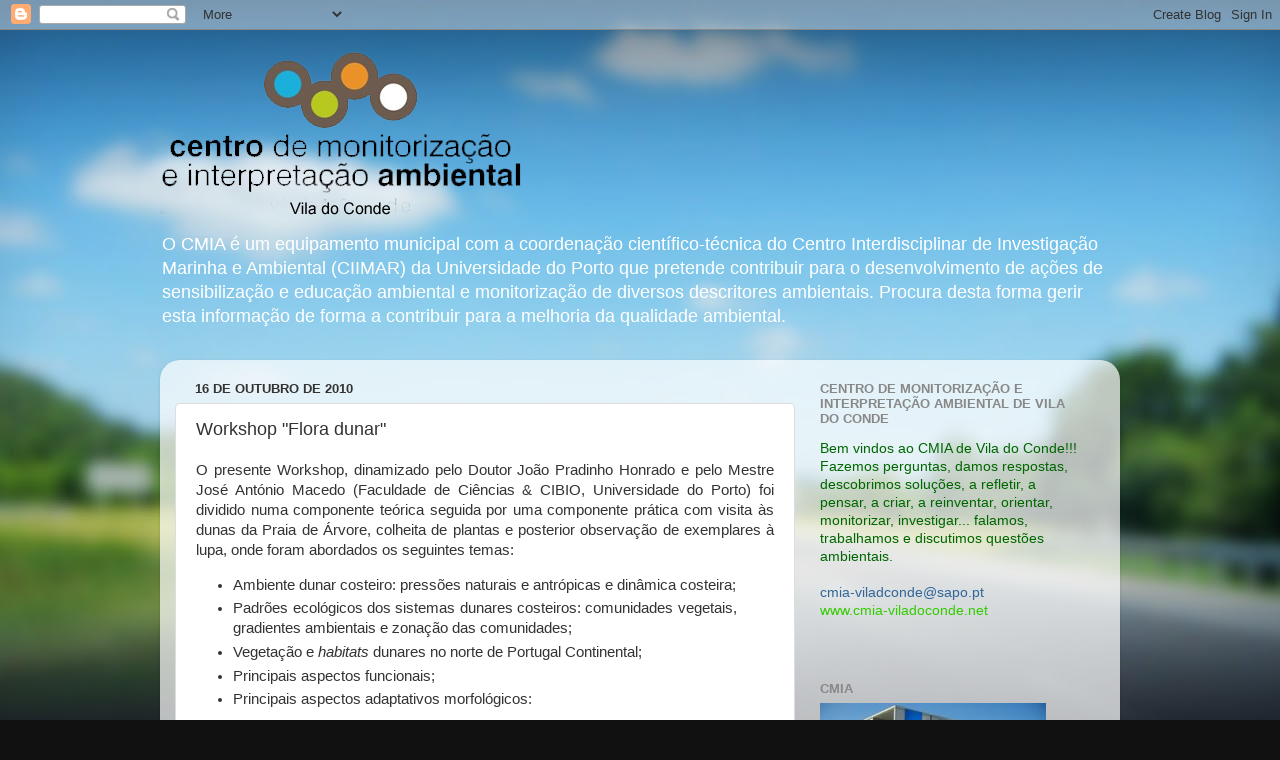

--- FILE ---
content_type: text/html; charset=UTF-8
request_url: https://cmia-viladconde.blogspot.com/2010/10/workshop-flora-dunar.html
body_size: 14381
content:
<!DOCTYPE html>
<html class='v2' dir='ltr' lang='pt-PT'>
<head>
<link href='https://www.blogger.com/static/v1/widgets/335934321-css_bundle_v2.css' rel='stylesheet' type='text/css'/>
<meta content='width=1100' name='viewport'/>
<meta content='text/html; charset=UTF-8' http-equiv='Content-Type'/>
<meta content='blogger' name='generator'/>
<link href='https://cmia-viladconde.blogspot.com/favicon.ico' rel='icon' type='image/x-icon'/>
<link href='http://cmia-viladconde.blogspot.com/2010/10/workshop-flora-dunar.html' rel='canonical'/>
<link rel="alternate" type="application/atom+xml" title="CMIA - Centro de Monitorização e Interpretação Ambiental de Vila do Conde - Atom" href="https://cmia-viladconde.blogspot.com/feeds/posts/default" />
<link rel="alternate" type="application/rss+xml" title="CMIA - Centro de Monitorização e Interpretação Ambiental de Vila do Conde - RSS" href="https://cmia-viladconde.blogspot.com/feeds/posts/default?alt=rss" />
<link rel="service.post" type="application/atom+xml" title="CMIA - Centro de Monitorização e Interpretação Ambiental de Vila do Conde - Atom" href="https://www.blogger.com/feeds/5042953191509412597/posts/default" />

<link rel="alternate" type="application/atom+xml" title="CMIA - Centro de Monitorização e Interpretação Ambiental de Vila do Conde - Atom" href="https://cmia-viladconde.blogspot.com/feeds/7498155327887057765/comments/default" />
<!--Can't find substitution for tag [blog.ieCssRetrofitLinks]-->
<link href='https://blogger.googleusercontent.com/img/b/R29vZ2xl/AVvXsEhsRus0XzFCk0Fi5FG_BoOnOLFJxKzth7hWzGcfsluK34hggrgfZrRvw2gFmnVK7zUzIjytLDcuDQ_t5-qJuIYgWH79n66f6J0Pc_z92hJGO2Hl1SLHqz-O103RLP6iUKmM7FUWA17v8GV0/s200/CIMG8286.JPG' rel='image_src'/>
<meta content='http://cmia-viladconde.blogspot.com/2010/10/workshop-flora-dunar.html' property='og:url'/>
<meta content='Workshop &quot;Flora dunar&quot;' property='og:title'/>
<meta content='O presente Workshop, dinamizado pelo Doutor João Pradinho Honrado e pelo Mestre José António Macedo (Faculdade de Ciências &amp; CIBIO, Universi...' property='og:description'/>
<meta content='https://blogger.googleusercontent.com/img/b/R29vZ2xl/AVvXsEhsRus0XzFCk0Fi5FG_BoOnOLFJxKzth7hWzGcfsluK34hggrgfZrRvw2gFmnVK7zUzIjytLDcuDQ_t5-qJuIYgWH79n66f6J0Pc_z92hJGO2Hl1SLHqz-O103RLP6iUKmM7FUWA17v8GV0/w1200-h630-p-k-no-nu/CIMG8286.JPG' property='og:image'/>
<title>CMIA - Centro de Monitorização e Interpretação Ambiental de Vila do Conde: Workshop "Flora dunar"</title>
<style id='page-skin-1' type='text/css'><!--
/*-----------------------------------------------
Blogger Template Style
Name:     Picture Window
Designer: Blogger
URL:      www.blogger.com
----------------------------------------------- */
/* Content
----------------------------------------------- */
body {
font: normal normal 15px Arial, Tahoma, Helvetica, FreeSans, sans-serif;
color: #333333;
background: #111111 url(//themes.googleusercontent.com/image?id=1OACCYOE0-eoTRTfsBuX1NMN9nz599ufI1Jh0CggPFA_sK80AGkIr8pLtYRpNUKPmwtEa) repeat-x fixed top center;
}
html body .region-inner {
min-width: 0;
max-width: 100%;
width: auto;
}
.content-outer {
font-size: 90%;
}
a:link {
text-decoration:none;
color: #336699;
}
a:visited {
text-decoration:none;
color: #6699cc;
}
a:hover {
text-decoration:underline;
color: #33aaff;
}
.content-outer {
background: transparent none repeat scroll top left;
-moz-border-radius: 0;
-webkit-border-radius: 0;
-goog-ms-border-radius: 0;
border-radius: 0;
-moz-box-shadow: 0 0 0 rgba(0, 0, 0, .15);
-webkit-box-shadow: 0 0 0 rgba(0, 0, 0, .15);
-goog-ms-box-shadow: 0 0 0 rgba(0, 0, 0, .15);
box-shadow: 0 0 0 rgba(0, 0, 0, .15);
margin: 20px auto;
}
.content-inner {
padding: 0;
}
/* Header
----------------------------------------------- */
.header-outer {
background: transparent none repeat-x scroll top left;
_background-image: none;
color: #ffffff;
-moz-border-radius: 0;
-webkit-border-radius: 0;
-goog-ms-border-radius: 0;
border-radius: 0;
}
.Header img, .Header #header-inner {
-moz-border-radius: 0;
-webkit-border-radius: 0;
-goog-ms-border-radius: 0;
border-radius: 0;
}
.header-inner .Header .titlewrapper,
.header-inner .Header .descriptionwrapper {
padding-left: 0;
padding-right: 0;
}
.Header h1 {
font: normal normal 36px Arial, Tahoma, Helvetica, FreeSans, sans-serif;
text-shadow: 1px 1px 3px rgba(0, 0, 0, 0.3);
}
.Header h1 a {
color: #ffffff;
}
.Header .description {
font-size: 130%;
}
/* Tabs
----------------------------------------------- */
.tabs-inner {
margin: .5em 20px 0;
padding: 0;
}
.tabs-inner .section {
margin: 0;
}
.tabs-inner .widget ul {
padding: 0;
background: transparent none repeat scroll bottom;
-moz-border-radius: 0;
-webkit-border-radius: 0;
-goog-ms-border-radius: 0;
border-radius: 0;
}
.tabs-inner .widget li {
border: none;
}
.tabs-inner .widget li a {
display: inline-block;
padding: .5em 1em;
margin-right: .25em;
color: #ffffff;
font: normal normal 15px Arial, Tahoma, Helvetica, FreeSans, sans-serif;
-moz-border-radius: 10px 10px 0 0;
-webkit-border-top-left-radius: 10px;
-webkit-border-top-right-radius: 10px;
-goog-ms-border-radius: 10px 10px 0 0;
border-radius: 10px 10px 0 0;
background: transparent url(https://resources.blogblog.com/blogblog/data/1kt/transparent/black50.png) repeat scroll top left;
border-right: 1px solid transparent;
}
.tabs-inner .widget li:first-child a {
padding-left: 1.25em;
-moz-border-radius-topleft: 10px;
-moz-border-radius-bottomleft: 0;
-webkit-border-top-left-radius: 10px;
-webkit-border-bottom-left-radius: 0;
-goog-ms-border-top-left-radius: 10px;
-goog-ms-border-bottom-left-radius: 0;
border-top-left-radius: 10px;
border-bottom-left-radius: 0;
}
.tabs-inner .widget li.selected a,
.tabs-inner .widget li a:hover {
position: relative;
z-index: 1;
background: transparent url(https://resources.blogblog.com/blogblog/data/1kt/transparent/white80.png) repeat scroll bottom;
color: #336699;
-moz-box-shadow: 0 0 3px rgba(0, 0, 0, .15);
-webkit-box-shadow: 0 0 3px rgba(0, 0, 0, .15);
-goog-ms-box-shadow: 0 0 3px rgba(0, 0, 0, .15);
box-shadow: 0 0 3px rgba(0, 0, 0, .15);
}
/* Headings
----------------------------------------------- */
h2 {
font: bold normal 13px Arial, Tahoma, Helvetica, FreeSans, sans-serif;
text-transform: uppercase;
color: #888888;
margin: .5em 0;
}
/* Main
----------------------------------------------- */
.main-outer {
background: transparent url(https://resources.blogblog.com/blogblog/data/1kt/transparent/white80.png) repeat scroll top left;
-moz-border-radius: 20px 20px 0 0;
-webkit-border-top-left-radius: 20px;
-webkit-border-top-right-radius: 20px;
-webkit-border-bottom-left-radius: 0;
-webkit-border-bottom-right-radius: 0;
-goog-ms-border-radius: 20px 20px 0 0;
border-radius: 20px 20px 0 0;
-moz-box-shadow: 0 1px 3px rgba(0, 0, 0, .15);
-webkit-box-shadow: 0 1px 3px rgba(0, 0, 0, .15);
-goog-ms-box-shadow: 0 1px 3px rgba(0, 0, 0, .15);
box-shadow: 0 1px 3px rgba(0, 0, 0, .15);
}
.main-inner {
padding: 15px 20px 20px;
}
.main-inner .column-center-inner {
padding: 0 0;
}
.main-inner .column-left-inner {
padding-left: 0;
}
.main-inner .column-right-inner {
padding-right: 0;
}
/* Posts
----------------------------------------------- */
h3.post-title {
margin: 0;
font: normal normal 18px Arial, Tahoma, Helvetica, FreeSans, sans-serif;
}
.comments h4 {
margin: 1em 0 0;
font: normal normal 18px Arial, Tahoma, Helvetica, FreeSans, sans-serif;
}
.date-header span {
color: #333333;
}
.post-outer {
background-color: #ffffff;
border: solid 1px #dddddd;
-moz-border-radius: 5px;
-webkit-border-radius: 5px;
border-radius: 5px;
-goog-ms-border-radius: 5px;
padding: 15px 20px;
margin: 0 -20px 20px;
}
.post-body {
line-height: 1.4;
font-size: 110%;
position: relative;
}
.post-header {
margin: 0 0 1.5em;
color: #999999;
line-height: 1.6;
}
.post-footer {
margin: .5em 0 0;
color: #999999;
line-height: 1.6;
}
#blog-pager {
font-size: 140%
}
#comments .comment-author {
padding-top: 1.5em;
border-top: dashed 1px #ccc;
border-top: dashed 1px rgba(128, 128, 128, .5);
background-position: 0 1.5em;
}
#comments .comment-author:first-child {
padding-top: 0;
border-top: none;
}
.avatar-image-container {
margin: .2em 0 0;
}
/* Comments
----------------------------------------------- */
.comments .comments-content .icon.blog-author {
background-repeat: no-repeat;
background-image: url([data-uri]);
}
.comments .comments-content .loadmore a {
border-top: 1px solid #33aaff;
border-bottom: 1px solid #33aaff;
}
.comments .continue {
border-top: 2px solid #33aaff;
}
/* Widgets
----------------------------------------------- */
.widget ul, .widget #ArchiveList ul.flat {
padding: 0;
list-style: none;
}
.widget ul li, .widget #ArchiveList ul.flat li {
border-top: dashed 1px #ccc;
border-top: dashed 1px rgba(128, 128, 128, .5);
}
.widget ul li:first-child, .widget #ArchiveList ul.flat li:first-child {
border-top: none;
}
.widget .post-body ul {
list-style: disc;
}
.widget .post-body ul li {
border: none;
}
/* Footer
----------------------------------------------- */
.footer-outer {
color:#cccccc;
background: transparent url(https://resources.blogblog.com/blogblog/data/1kt/transparent/black50.png) repeat scroll top left;
-moz-border-radius: 0 0 20px 20px;
-webkit-border-top-left-radius: 0;
-webkit-border-top-right-radius: 0;
-webkit-border-bottom-left-radius: 20px;
-webkit-border-bottom-right-radius: 20px;
-goog-ms-border-radius: 0 0 20px 20px;
border-radius: 0 0 20px 20px;
-moz-box-shadow: 0 1px 3px rgba(0, 0, 0, .15);
-webkit-box-shadow: 0 1px 3px rgba(0, 0, 0, .15);
-goog-ms-box-shadow: 0 1px 3px rgba(0, 0, 0, .15);
box-shadow: 0 1px 3px rgba(0, 0, 0, .15);
}
.footer-inner {
padding: 10px 20px 20px;
}
.footer-outer a {
color: #99ccee;
}
.footer-outer a:visited {
color: #77aaee;
}
.footer-outer a:hover {
color: #33aaff;
}
.footer-outer .widget h2 {
color: #aaaaaa;
}
/* Mobile
----------------------------------------------- */
html body.mobile {
height: auto;
}
html body.mobile {
min-height: 480px;
background-size: 100% auto;
}
.mobile .body-fauxcolumn-outer {
background: transparent none repeat scroll top left;
}
html .mobile .mobile-date-outer, html .mobile .blog-pager {
border-bottom: none;
background: transparent url(https://resources.blogblog.com/blogblog/data/1kt/transparent/white80.png) repeat scroll top left;
margin-bottom: 10px;
}
.mobile .date-outer {
background: transparent url(https://resources.blogblog.com/blogblog/data/1kt/transparent/white80.png) repeat scroll top left;
}
.mobile .header-outer, .mobile .main-outer,
.mobile .post-outer, .mobile .footer-outer {
-moz-border-radius: 0;
-webkit-border-radius: 0;
-goog-ms-border-radius: 0;
border-radius: 0;
}
.mobile .content-outer,
.mobile .main-outer,
.mobile .post-outer {
background: inherit;
border: none;
}
.mobile .content-outer {
font-size: 100%;
}
.mobile-link-button {
background-color: #336699;
}
.mobile-link-button a:link, .mobile-link-button a:visited {
color: #ffffff;
}
.mobile-index-contents {
color: #333333;
}
.mobile .tabs-inner .PageList .widget-content {
background: transparent url(https://resources.blogblog.com/blogblog/data/1kt/transparent/white80.png) repeat scroll bottom;
color: #336699;
}
.mobile .tabs-inner .PageList .widget-content .pagelist-arrow {
border-left: 1px solid transparent;
}

--></style>
<style id='template-skin-1' type='text/css'><!--
body {
min-width: 960px;
}
.content-outer, .content-fauxcolumn-outer, .region-inner {
min-width: 960px;
max-width: 960px;
_width: 960px;
}
.main-inner .columns {
padding-left: 0;
padding-right: 310px;
}
.main-inner .fauxcolumn-center-outer {
left: 0;
right: 310px;
/* IE6 does not respect left and right together */
_width: expression(this.parentNode.offsetWidth -
parseInt("0") -
parseInt("310px") + 'px');
}
.main-inner .fauxcolumn-left-outer {
width: 0;
}
.main-inner .fauxcolumn-right-outer {
width: 310px;
}
.main-inner .column-left-outer {
width: 0;
right: 100%;
margin-left: -0;
}
.main-inner .column-right-outer {
width: 310px;
margin-right: -310px;
}
#layout {
min-width: 0;
}
#layout .content-outer {
min-width: 0;
width: 800px;
}
#layout .region-inner {
min-width: 0;
width: auto;
}
body#layout div.add_widget {
padding: 8px;
}
body#layout div.add_widget a {
margin-left: 32px;
}
--></style>
<style>
    body {background-image:url(\/\/themes.googleusercontent.com\/image?id=1OACCYOE0-eoTRTfsBuX1NMN9nz599ufI1Jh0CggPFA_sK80AGkIr8pLtYRpNUKPmwtEa);}
    
@media (max-width: 200px) { body {background-image:url(\/\/themes.googleusercontent.com\/image?id=1OACCYOE0-eoTRTfsBuX1NMN9nz599ufI1Jh0CggPFA_sK80AGkIr8pLtYRpNUKPmwtEa&options=w200);}}
@media (max-width: 400px) and (min-width: 201px) { body {background-image:url(\/\/themes.googleusercontent.com\/image?id=1OACCYOE0-eoTRTfsBuX1NMN9nz599ufI1Jh0CggPFA_sK80AGkIr8pLtYRpNUKPmwtEa&options=w400);}}
@media (max-width: 800px) and (min-width: 401px) { body {background-image:url(\/\/themes.googleusercontent.com\/image?id=1OACCYOE0-eoTRTfsBuX1NMN9nz599ufI1Jh0CggPFA_sK80AGkIr8pLtYRpNUKPmwtEa&options=w800);}}
@media (max-width: 1200px) and (min-width: 801px) { body {background-image:url(\/\/themes.googleusercontent.com\/image?id=1OACCYOE0-eoTRTfsBuX1NMN9nz599ufI1Jh0CggPFA_sK80AGkIr8pLtYRpNUKPmwtEa&options=w1200);}}
/* Last tag covers anything over one higher than the previous max-size cap. */
@media (min-width: 1201px) { body {background-image:url(\/\/themes.googleusercontent.com\/image?id=1OACCYOE0-eoTRTfsBuX1NMN9nz599ufI1Jh0CggPFA_sK80AGkIr8pLtYRpNUKPmwtEa&options=w1600);}}
  </style>
<link href='https://www.blogger.com/dyn-css/authorization.css?targetBlogID=5042953191509412597&amp;zx=e32ae4e2-c348-403f-886a-576c8fac2bb9' media='none' onload='if(media!=&#39;all&#39;)media=&#39;all&#39;' rel='stylesheet'/><noscript><link href='https://www.blogger.com/dyn-css/authorization.css?targetBlogID=5042953191509412597&amp;zx=e32ae4e2-c348-403f-886a-576c8fac2bb9' rel='stylesheet'/></noscript>
<meta name='google-adsense-platform-account' content='ca-host-pub-1556223355139109'/>
<meta name='google-adsense-platform-domain' content='blogspot.com'/>

</head>
<body class='loading variant-open'>
<div class='navbar section' id='navbar' name='Navbar'><div class='widget Navbar' data-version='1' id='Navbar1'><script type="text/javascript">
    function setAttributeOnload(object, attribute, val) {
      if(window.addEventListener) {
        window.addEventListener('load',
          function(){ object[attribute] = val; }, false);
      } else {
        window.attachEvent('onload', function(){ object[attribute] = val; });
      }
    }
  </script>
<div id="navbar-iframe-container"></div>
<script type="text/javascript" src="https://apis.google.com/js/platform.js"></script>
<script type="text/javascript">
      gapi.load("gapi.iframes:gapi.iframes.style.bubble", function() {
        if (gapi.iframes && gapi.iframes.getContext) {
          gapi.iframes.getContext().openChild({
              url: 'https://www.blogger.com/navbar/5042953191509412597?po\x3d7498155327887057765\x26origin\x3dhttps://cmia-viladconde.blogspot.com',
              where: document.getElementById("navbar-iframe-container"),
              id: "navbar-iframe"
          });
        }
      });
    </script><script type="text/javascript">
(function() {
var script = document.createElement('script');
script.type = 'text/javascript';
script.src = '//pagead2.googlesyndication.com/pagead/js/google_top_exp.js';
var head = document.getElementsByTagName('head')[0];
if (head) {
head.appendChild(script);
}})();
</script>
</div></div>
<div class='body-fauxcolumns'>
<div class='fauxcolumn-outer body-fauxcolumn-outer'>
<div class='cap-top'>
<div class='cap-left'></div>
<div class='cap-right'></div>
</div>
<div class='fauxborder-left'>
<div class='fauxborder-right'></div>
<div class='fauxcolumn-inner'>
</div>
</div>
<div class='cap-bottom'>
<div class='cap-left'></div>
<div class='cap-right'></div>
</div>
</div>
</div>
<div class='content'>
<div class='content-fauxcolumns'>
<div class='fauxcolumn-outer content-fauxcolumn-outer'>
<div class='cap-top'>
<div class='cap-left'></div>
<div class='cap-right'></div>
</div>
<div class='fauxborder-left'>
<div class='fauxborder-right'></div>
<div class='fauxcolumn-inner'>
</div>
</div>
<div class='cap-bottom'>
<div class='cap-left'></div>
<div class='cap-right'></div>
</div>
</div>
</div>
<div class='content-outer'>
<div class='content-cap-top cap-top'>
<div class='cap-left'></div>
<div class='cap-right'></div>
</div>
<div class='fauxborder-left content-fauxborder-left'>
<div class='fauxborder-right content-fauxborder-right'></div>
<div class='content-inner'>
<header>
<div class='header-outer'>
<div class='header-cap-top cap-top'>
<div class='cap-left'></div>
<div class='cap-right'></div>
</div>
<div class='fauxborder-left header-fauxborder-left'>
<div class='fauxborder-right header-fauxborder-right'></div>
<div class='region-inner header-inner'>
<div class='header section' id='header' name='Cabeçalho'><div class='widget Header' data-version='1' id='Header1'>
<div id='header-inner'>
<a href='https://cmia-viladconde.blogspot.com/' style='display: block'>
<img alt='CMIA - Centro de Monitorização e Interpretação Ambiental de Vila do Conde' height='173px; ' id='Header1_headerimg' src='https://blogger.googleusercontent.com/img/b/R29vZ2xl/AVvXsEhi3NxKrGfvtHHBOr7vtu4puiwicvi4N1-YOAZGTSv43r2GnlNE2QkYWd10Ml6alDPiK1NSSJ60qcyRQ-pzArNxePL6FHpOdavEarrS_CFXkAeQhqmjDlsywRXO3Or6TTlWRKPNFPVAJ-VU/s1600/logo+CMIA.png' style='display: block' width='368px; '/>
</a>
<div class='descriptionwrapper'>
<p class='description'><span>O CMIA é um equipamento municipal com a coordenação científico-técnica do Centro Interdisciplinar de Investigação Marinha e Ambiental (CIIMAR) da Universidade do Porto que pretende contribuir para o desenvolvimento de ações de sensibilização e educação ambiental  e monitorização de diversos descritores ambientais.
Procura desta forma gerir esta informação de forma a contribuir para a melhoria da qualidade ambiental.</span></p>
</div>
</div>
</div></div>
</div>
</div>
<div class='header-cap-bottom cap-bottom'>
<div class='cap-left'></div>
<div class='cap-right'></div>
</div>
</div>
</header>
<div class='tabs-outer'>
<div class='tabs-cap-top cap-top'>
<div class='cap-left'></div>
<div class='cap-right'></div>
</div>
<div class='fauxborder-left tabs-fauxborder-left'>
<div class='fauxborder-right tabs-fauxborder-right'></div>
<div class='region-inner tabs-inner'>
<div class='tabs no-items section' id='crosscol' name='Entre colunas'></div>
<div class='tabs no-items section' id='crosscol-overflow' name='Cross-Column 2'></div>
</div>
</div>
<div class='tabs-cap-bottom cap-bottom'>
<div class='cap-left'></div>
<div class='cap-right'></div>
</div>
</div>
<div class='main-outer'>
<div class='main-cap-top cap-top'>
<div class='cap-left'></div>
<div class='cap-right'></div>
</div>
<div class='fauxborder-left main-fauxborder-left'>
<div class='fauxborder-right main-fauxborder-right'></div>
<div class='region-inner main-inner'>
<div class='columns fauxcolumns'>
<div class='fauxcolumn-outer fauxcolumn-center-outer'>
<div class='cap-top'>
<div class='cap-left'></div>
<div class='cap-right'></div>
</div>
<div class='fauxborder-left'>
<div class='fauxborder-right'></div>
<div class='fauxcolumn-inner'>
</div>
</div>
<div class='cap-bottom'>
<div class='cap-left'></div>
<div class='cap-right'></div>
</div>
</div>
<div class='fauxcolumn-outer fauxcolumn-left-outer'>
<div class='cap-top'>
<div class='cap-left'></div>
<div class='cap-right'></div>
</div>
<div class='fauxborder-left'>
<div class='fauxborder-right'></div>
<div class='fauxcolumn-inner'>
</div>
</div>
<div class='cap-bottom'>
<div class='cap-left'></div>
<div class='cap-right'></div>
</div>
</div>
<div class='fauxcolumn-outer fauxcolumn-right-outer'>
<div class='cap-top'>
<div class='cap-left'></div>
<div class='cap-right'></div>
</div>
<div class='fauxborder-left'>
<div class='fauxborder-right'></div>
<div class='fauxcolumn-inner'>
</div>
</div>
<div class='cap-bottom'>
<div class='cap-left'></div>
<div class='cap-right'></div>
</div>
</div>
<!-- corrects IE6 width calculation -->
<div class='columns-inner'>
<div class='column-center-outer'>
<div class='column-center-inner'>
<div class='main section' id='main' name='Principal'><div class='widget Blog' data-version='1' id='Blog1'>
<div class='blog-posts hfeed'>

          <div class="date-outer">
        
<h2 class='date-header'><span>16 de outubro de 2010</span></h2>

          <div class="date-posts">
        
<div class='post-outer'>
<div class='post hentry uncustomized-post-template' itemprop='blogPost' itemscope='itemscope' itemtype='http://schema.org/BlogPosting'>
<meta content='https://blogger.googleusercontent.com/img/b/R29vZ2xl/AVvXsEhsRus0XzFCk0Fi5FG_BoOnOLFJxKzth7hWzGcfsluK34hggrgfZrRvw2gFmnVK7zUzIjytLDcuDQ_t5-qJuIYgWH79n66f6J0Pc_z92hJGO2Hl1SLHqz-O103RLP6iUKmM7FUWA17v8GV0/s200/CIMG8286.JPG' itemprop='image_url'/>
<meta content='5042953191509412597' itemprop='blogId'/>
<meta content='7498155327887057765' itemprop='postId'/>
<a name='7498155327887057765'></a>
<h3 class='post-title entry-title' itemprop='name'>
Workshop "Flora dunar"
</h3>
<div class='post-header'>
<div class='post-header-line-1'></div>
</div>
<div class='post-body entry-content' id='post-body-7498155327887057765' itemprop='description articleBody'>
<p align="justify">O presente Workshop, dinamizado pelo Doutor João Pradinho Honrado e pelo Mestre José António Macedo (Faculdade de Ciências &amp; CIBIO, Universidade do Porto) foi dividido numa componente teórica seguida por uma componente prática com visita às dunas da Praia de Árvore, colheita de plantas e posterior observação de exemplares à lupa, onde foram abordados os seguintes temas:</p><ul><li><div align="justify">Ambiente dunar costeiro: pressões naturais e antrópicas e dinâmica costeira;</div></li><li><div align="justify">Padrões ecológicos dos sistemas dunares costeiros: comunidades vegetais, gradientes ambientais e zonação das comunidades;</div></li><li><div align="justify">Vegetação e <em>habitats</em> dunares no norte de Portugal Continental;</div></li><li><div align="justify">Principais aspectos funcionais;</div></li><li><div align="justify">Principais aspectos adaptativos morfológicos:</div></li></ul><ol><li><div align="justify"><strong>Diminuição da transpiração:</strong> folhas de reduzidas dimensões, folhas com forte cutícula, folhas cilíndricas, folhas reduzidas ou recortadas, indumento de pêlos compridos esbranquiçados, abertura de estomas apenas durante a noite;</div></li><br /><li><div align="justify"><strong>Captação de água:</strong> raízes muito profundas, sistemas radiculares superficiais para recolha da água que chegue ao solo;</div></li><br /><li><div align="justify"><strong>Mobilidade da areia/vento:</strong> entre-nós ou rizomas horizontais ou verticais, forma prostrada, forma pulviniforme;</div></li><br /><li><div align="justify"><strong>Armazenamento de água: </strong>caules e folhas suculentos com reservas de água.<br /></div></li></ol><img alt="" border="0" id="BLOGGER_PHOTO_ID_5529320020349665778" src="https://blogger.googleusercontent.com/img/b/R29vZ2xl/AVvXsEhsRus0XzFCk0Fi5FG_BoOnOLFJxKzth7hWzGcfsluK34hggrgfZrRvw2gFmnVK7zUzIjytLDcuDQ_t5-qJuIYgWH79n66f6J0Pc_z92hJGO2Hl1SLHqz-O103RLP6iUKmM7FUWA17v8GV0/s200/CIMG8286.JPG" style="TEXT-ALIGN: center; MARGIN: 0px auto 10px; WIDTH: 200px; DISPLAY: block; HEIGHT: 150px; CURSOR: hand" /><a href="https://blogger.googleusercontent.com/img/b/R29vZ2xl/AVvXsEjG75eYrcg0REf16_-1JJMnEc-j8ULs_7-ntj2sdjVILzBoKtvsYQLqzSc5TfAQG3_aKRyUuMrvzKI3K267C3PnfUCDsLGAa-RAC2uJ_YlZWoOeno1hurAkpfym6pMWhuYG1qJAVj73X_Uq/s1600/CIMG8284.JPG"><img alt="" border="0" id="BLOGGER_PHOTO_ID_5529332223092815010" src="https://blogger.googleusercontent.com/img/b/R29vZ2xl/AVvXsEjG75eYrcg0REf16_-1JJMnEc-j8ULs_7-ntj2sdjVILzBoKtvsYQLqzSc5TfAQG3_aKRyUuMrvzKI3K267C3PnfUCDsLGAa-RAC2uJ_YlZWoOeno1hurAkpfym6pMWhuYG1qJAVj73X_Uq/s200/CIMG8284.JPG" style="TEXT-ALIGN: center; MARGIN: 0px auto 10px; WIDTH: 200px; DISPLAY: block; HEIGHT: 150px; CURSOR: hand" /></a><img alt="" border="0" id="BLOGGER_PHOTO_ID_5529321806118572690" src="https://blogger.googleusercontent.com/img/b/R29vZ2xl/AVvXsEhkske9Y7BREspdHEbq0xnNqmR0UKkgvsNHcujVXfp6KJEiTvVL2nJcb2JSTiQyecaCG2g0BHp3bixFTUxs-8U2OlpgZwXAuWvZUpjhyphenhyphen1N9lobmlQ51wG6NHn0yyo7lLfU-pCRdL-OtMyAe/s200/CIMG8323.JPG" style="TEXT-ALIGN: center; MARGIN: 0px auto 10px; WIDTH: 200px; DISPLAY: block; HEIGHT: 150px; CURSOR: hand" /><img alt="" border="0" id="BLOGGER_PHOTO_ID_5529320016013074466" src="https://blogger.googleusercontent.com/img/b/R29vZ2xl/AVvXsEiN7amJUSVrXbSoH60vVb15gnp_qf3NAp3EebPnocAVv-5PpdaUx-rYi6nso2zI-ij0DrfsZGUTv_G7tqkOkRKJFfXxcOMr9TqJlFEV22QrGV0Qz1bS7wjK2soXyZ4MC8C28t0MACWWgYXw/s200/CIMG8265.JPG" style="TEXT-ALIGN: center; MARGIN: 0px auto 10px; WIDTH: 200px; DISPLAY: block; HEIGHT: 150px; CURSOR: hand" /><a href="https://blogger.googleusercontent.com/img/b/R29vZ2xl/AVvXsEjykY6bo2-Af08tjC-1BW3IxylzdIrDtZoLfDI6hiLcXGqrMTy3T7BHtq8I-gU-lTH4qN4ovx9ilho3uv7TRvlbs01AUzDmTBgF422RBMNELxJGEZoDXwJ9mI4OhQ94AthQxhmErfJQNdvh/s1600/CIMG8342.JPG"><img alt="" border="0" id="BLOGGER_PHOTO_ID_5529324865429790834" src="https://blogger.googleusercontent.com/img/b/R29vZ2xl/AVvXsEjykY6bo2-Af08tjC-1BW3IxylzdIrDtZoLfDI6hiLcXGqrMTy3T7BHtq8I-gU-lTH4qN4ovx9ilho3uv7TRvlbs01AUzDmTBgF422RBMNELxJGEZoDXwJ9mI4OhQ94AthQxhmErfJQNdvh/s200/CIMG8342.JPG" style="TEXT-ALIGN: center; MARGIN: 0px auto 10px; WIDTH: 200px; DISPLAY: block; HEIGHT: 150px; CURSOR: hand" /></a><a href="https://blogger.googleusercontent.com/img/b/R29vZ2xl/AVvXsEgME1Tqh2a4ODX2fzif0GByKHxMdk4IrkpDERZPCayvgpC8hCdTDXZX6tmhd-YdgWH4bckRbMRLLhzl5nTMywAueFJj5pXfnCO25al5PVu8pTuwmzDKLQ5I1iwoBbDohN5PzfLZ5qtLrpFs/s1600/CIMG8337.JPG"><img alt="" border="0" id="BLOGGER_PHOTO_ID_5529324861650245522" src="https://blogger.googleusercontent.com/img/b/R29vZ2xl/AVvXsEgME1Tqh2a4ODX2fzif0GByKHxMdk4IrkpDERZPCayvgpC8hCdTDXZX6tmhd-YdgWH4bckRbMRLLhzl5nTMywAueFJj5pXfnCO25al5PVu8pTuwmzDKLQ5I1iwoBbDohN5PzfLZ5qtLrpFs/s200/CIMG8337.JPG" style="TEXT-ALIGN: center; MARGIN: 0px auto 10px; WIDTH: 200px; DISPLAY: block; HEIGHT: 150px; CURSOR: hand" /></a>
<div style='clear: both;'></div>
</div>
<div class='post-footer'>
<div class='post-footer-line post-footer-line-1'>
<span class='post-author vcard'>
Publicada por
<span class='fn' itemprop='author' itemscope='itemscope' itemtype='http://schema.org/Person'>
<meta content='https://www.blogger.com/profile/11769288384677702612' itemprop='url'/>
<a class='g-profile' href='https://www.blogger.com/profile/11769288384677702612' rel='author' title='author profile'>
<span itemprop='name'>CMIA</span>
</a>
</span>
</span>
<span class='post-timestamp'>
em
<meta content='http://cmia-viladconde.blogspot.com/2010/10/workshop-flora-dunar.html' itemprop='url'/>
<a class='timestamp-link' href='https://cmia-viladconde.blogspot.com/2010/10/workshop-flora-dunar.html' rel='bookmark' title='permanent link'><abbr class='published' itemprop='datePublished' title='2010-10-16T13:27:00+01:00'>sábado, outubro 16, 2010</abbr></a>
</span>
<span class='post-comment-link'>
</span>
<span class='post-icons'>
<span class='item-control blog-admin pid-1666892487'>
<a href='https://www.blogger.com/post-edit.g?blogID=5042953191509412597&postID=7498155327887057765&from=pencil' title='Editar mensagem'>
<img alt='' class='icon-action' height='18' src='https://resources.blogblog.com/img/icon18_edit_allbkg.gif' width='18'/>
</a>
</span>
</span>
<div class='post-share-buttons goog-inline-block'>
</div>
</div>
<div class='post-footer-line post-footer-line-2'>
<span class='post-labels'>
Etiquetas:
<a href='https://cmia-viladconde.blogspot.com/search/label/Biodiversidade' rel='tag'>Biodiversidade</a>,
<a href='https://cmia-viladconde.blogspot.com/search/label/Doutor%20Jo%C3%A3o%20Honrado' rel='tag'>Doutor João Honrado</a>,
<a href='https://cmia-viladconde.blogspot.com/search/label/Flora%20dunar' rel='tag'>Flora dunar</a>,
<a href='https://cmia-viladconde.blogspot.com/search/label/sa%C3%ADda%20de%20campo' rel='tag'>saída de campo</a>,
<a href='https://cmia-viladconde.blogspot.com/search/label/Workshop' rel='tag'>Workshop</a>
</span>
</div>
<div class='post-footer-line post-footer-line-3'>
<span class='post-location'>
</span>
</div>
</div>
</div>
<div class='comments' id='comments'>
<a name='comments'></a>
<h4>Sem comentários:</h4>
<div id='Blog1_comments-block-wrapper'>
<dl class='avatar-comment-indent' id='comments-block'>
</dl>
</div>
<p class='comment-footer'>
<a href='https://www.blogger.com/comment/fullpage/post/5042953191509412597/7498155327887057765' onclick=''>Enviar um comentário</a>
</p>
</div>
</div>

        </div></div>
      
</div>
<div class='blog-pager' id='blog-pager'>
<span id='blog-pager-newer-link'>
<a class='blog-pager-newer-link' href='https://cmia-viladconde.blogspot.com/2010/10/inscricoes-gratuitas-workshop-especies.html' id='Blog1_blog-pager-newer-link' title='Mensagem mais recente'>Mensagem mais recente</a>
</span>
<span id='blog-pager-older-link'>
<a class='blog-pager-older-link' href='https://cmia-viladconde.blogspot.com/2010/10/jornadas-energias-renovaveis-e.html' id='Blog1_blog-pager-older-link' title='Mensagem antiga'>Mensagem antiga</a>
</span>
<a class='home-link' href='https://cmia-viladconde.blogspot.com/'>Página inicial</a>
</div>
<div class='clear'></div>
<div class='post-feeds'>
<div class='feed-links'>
Subscrever:
<a class='feed-link' href='https://cmia-viladconde.blogspot.com/feeds/7498155327887057765/comments/default' target='_blank' type='application/atom+xml'>Enviar feedback (Atom)</a>
</div>
</div>
</div></div>
</div>
</div>
<div class='column-left-outer'>
<div class='column-left-inner'>
<aside>
</aside>
</div>
</div>
<div class='column-right-outer'>
<div class='column-right-inner'>
<aside>
<div class='sidebar section' id='sidebar-right-1'><div class='widget Text' data-version='1' id='Text2'>
<h2 class='title'>Centro de Monitorização e Interpretação Ambiental de Vila do Conde</h2>
<div class='widget-content'>
<p class="MsoNormal"><span style="color:#006600">Bem vindos ao CMIA de Vila do Conde!!! Fazemos perguntas, damos respostas, descobrimos soluções, a refletir, a pensar, a criar, a reinventar, orientar, monitorizar, investigar... falamos, trabalhamos e discutimos questões ambientais.</span><br/><br/><a href="mailto:cmia-viladconde@sapo.pt">cmia-viladconde@sapo.pt</a><br/><a href="http://www.cmia-viladoconde.net/"><span style="color:#33CC00">www.cmia-viladoconde.net</span></a><b><o:p></o:p></b></p><span style="color:#33cc00;"></span><br/>
</div>
<div class='clear'></div>
</div><div class='widget Image' data-version='1' id='Image1'>
<h2>CMIA</h2>
<div class='widget-content'>
<img alt='CMIA' height='170' id='Image1_img' src='//photos1.blogger.com/x/blogger2/2805/615594872010426/226/z/901277/gse_multipart75517.jpg' width='226'/>
<br/>
</div>
<div class='clear'></div>
</div><div class='widget Text' data-version='1' id='Text4'>
<h2 class='title'>Onde estou</h2>
<div class='widget-content'>
<p class="MsoNormal"><span style="color:#006600">Centro de Monitorização e Interpretação Ambiental de Vila do Conde</span><br/>Avenida Marquês Sá da Bandeira, 320<br/>4480 &#8211; 916 Vila do Conde<b><o:p></o:p></b></p>
</div>
<div class='clear'></div>
</div><div class='widget Image' data-version='1' id='Image2'>
<div class='widget-content'>
<img alt='' height='194' id='Image2_img' src='https://blogger.googleusercontent.com/img/b/R29vZ2xl/AVvXsEhhyXnqkTjjCCiSEPHSr9us_OwxTP-obrrchyphenhyphenhSZSdw2lxeKShE-ue2wyvbfrcMo2J3hUu3AP1arB83ekGhzObsZJqt_6MRlUp0kPw7p-bz38LRvV4jCbAViprVBK7_Vm03FfBoPcA5Rjs/s226/cmia_localiza_pq.png' width='226'/>
<br/>
</div>
<div class='clear'></div>
</div><div class='widget BlogArchive' data-version='1' id='BlogArchive1'>
<h2>Arquivo do blogue</h2>
<div class='widget-content'>
<div id='ArchiveList'>
<div id='BlogArchive1_ArchiveList'>
<ul class='hierarchy'>
<li class='archivedate collapsed'>
<a class='toggle' href='javascript:void(0)'>
<span class='zippy'>

        &#9658;&#160;
      
</span>
</a>
<a class='post-count-link' href='https://cmia-viladconde.blogspot.com/2013/'>
2013
</a>
<span class='post-count' dir='ltr'>(11)</span>
<ul class='hierarchy'>
<li class='archivedate collapsed'>
<a class='toggle' href='javascript:void(0)'>
<span class='zippy'>

        &#9658;&#160;
      
</span>
</a>
<a class='post-count-link' href='https://cmia-viladconde.blogspot.com/2013/08/'>
agosto
</a>
<span class='post-count' dir='ltr'>(1)</span>
</li>
</ul>
<ul class='hierarchy'>
<li class='archivedate collapsed'>
<a class='toggle' href='javascript:void(0)'>
<span class='zippy'>

        &#9658;&#160;
      
</span>
</a>
<a class='post-count-link' href='https://cmia-viladconde.blogspot.com/2013/06/'>
junho
</a>
<span class='post-count' dir='ltr'>(1)</span>
</li>
</ul>
<ul class='hierarchy'>
<li class='archivedate collapsed'>
<a class='toggle' href='javascript:void(0)'>
<span class='zippy'>

        &#9658;&#160;
      
</span>
</a>
<a class='post-count-link' href='https://cmia-viladconde.blogspot.com/2013/05/'>
maio
</a>
<span class='post-count' dir='ltr'>(6)</span>
</li>
</ul>
<ul class='hierarchy'>
<li class='archivedate collapsed'>
<a class='toggle' href='javascript:void(0)'>
<span class='zippy'>

        &#9658;&#160;
      
</span>
</a>
<a class='post-count-link' href='https://cmia-viladconde.blogspot.com/2013/04/'>
abril
</a>
<span class='post-count' dir='ltr'>(3)</span>
</li>
</ul>
</li>
</ul>
<ul class='hierarchy'>
<li class='archivedate collapsed'>
<a class='toggle' href='javascript:void(0)'>
<span class='zippy'>

        &#9658;&#160;
      
</span>
</a>
<a class='post-count-link' href='https://cmia-viladconde.blogspot.com/2012/'>
2012
</a>
<span class='post-count' dir='ltr'>(52)</span>
<ul class='hierarchy'>
<li class='archivedate collapsed'>
<a class='toggle' href='javascript:void(0)'>
<span class='zippy'>

        &#9658;&#160;
      
</span>
</a>
<a class='post-count-link' href='https://cmia-viladconde.blogspot.com/2012/11/'>
novembro
</a>
<span class='post-count' dir='ltr'>(6)</span>
</li>
</ul>
<ul class='hierarchy'>
<li class='archivedate collapsed'>
<a class='toggle' href='javascript:void(0)'>
<span class='zippy'>

        &#9658;&#160;
      
</span>
</a>
<a class='post-count-link' href='https://cmia-viladconde.blogspot.com/2012/10/'>
outubro
</a>
<span class='post-count' dir='ltr'>(2)</span>
</li>
</ul>
<ul class='hierarchy'>
<li class='archivedate collapsed'>
<a class='toggle' href='javascript:void(0)'>
<span class='zippy'>

        &#9658;&#160;
      
</span>
</a>
<a class='post-count-link' href='https://cmia-viladconde.blogspot.com/2012/09/'>
setembro
</a>
<span class='post-count' dir='ltr'>(2)</span>
</li>
</ul>
<ul class='hierarchy'>
<li class='archivedate collapsed'>
<a class='toggle' href='javascript:void(0)'>
<span class='zippy'>

        &#9658;&#160;
      
</span>
</a>
<a class='post-count-link' href='https://cmia-viladconde.blogspot.com/2012/08/'>
agosto
</a>
<span class='post-count' dir='ltr'>(1)</span>
</li>
</ul>
<ul class='hierarchy'>
<li class='archivedate collapsed'>
<a class='toggle' href='javascript:void(0)'>
<span class='zippy'>

        &#9658;&#160;
      
</span>
</a>
<a class='post-count-link' href='https://cmia-viladconde.blogspot.com/2012/07/'>
julho
</a>
<span class='post-count' dir='ltr'>(22)</span>
</li>
</ul>
<ul class='hierarchy'>
<li class='archivedate collapsed'>
<a class='toggle' href='javascript:void(0)'>
<span class='zippy'>

        &#9658;&#160;
      
</span>
</a>
<a class='post-count-link' href='https://cmia-viladconde.blogspot.com/2012/06/'>
junho
</a>
<span class='post-count' dir='ltr'>(7)</span>
</li>
</ul>
<ul class='hierarchy'>
<li class='archivedate collapsed'>
<a class='toggle' href='javascript:void(0)'>
<span class='zippy'>

        &#9658;&#160;
      
</span>
</a>
<a class='post-count-link' href='https://cmia-viladconde.blogspot.com/2012/05/'>
maio
</a>
<span class='post-count' dir='ltr'>(2)</span>
</li>
</ul>
<ul class='hierarchy'>
<li class='archivedate collapsed'>
<a class='toggle' href='javascript:void(0)'>
<span class='zippy'>

        &#9658;&#160;
      
</span>
</a>
<a class='post-count-link' href='https://cmia-viladconde.blogspot.com/2012/04/'>
abril
</a>
<span class='post-count' dir='ltr'>(4)</span>
</li>
</ul>
<ul class='hierarchy'>
<li class='archivedate collapsed'>
<a class='toggle' href='javascript:void(0)'>
<span class='zippy'>

        &#9658;&#160;
      
</span>
</a>
<a class='post-count-link' href='https://cmia-viladconde.blogspot.com/2012/03/'>
março
</a>
<span class='post-count' dir='ltr'>(3)</span>
</li>
</ul>
<ul class='hierarchy'>
<li class='archivedate collapsed'>
<a class='toggle' href='javascript:void(0)'>
<span class='zippy'>

        &#9658;&#160;
      
</span>
</a>
<a class='post-count-link' href='https://cmia-viladconde.blogspot.com/2012/02/'>
fevereiro
</a>
<span class='post-count' dir='ltr'>(1)</span>
</li>
</ul>
<ul class='hierarchy'>
<li class='archivedate collapsed'>
<a class='toggle' href='javascript:void(0)'>
<span class='zippy'>

        &#9658;&#160;
      
</span>
</a>
<a class='post-count-link' href='https://cmia-viladconde.blogspot.com/2012/01/'>
janeiro
</a>
<span class='post-count' dir='ltr'>(2)</span>
</li>
</ul>
</li>
</ul>
<ul class='hierarchy'>
<li class='archivedate collapsed'>
<a class='toggle' href='javascript:void(0)'>
<span class='zippy'>

        &#9658;&#160;
      
</span>
</a>
<a class='post-count-link' href='https://cmia-viladconde.blogspot.com/2011/'>
2011
</a>
<span class='post-count' dir='ltr'>(156)</span>
<ul class='hierarchy'>
<li class='archivedate collapsed'>
<a class='toggle' href='javascript:void(0)'>
<span class='zippy'>

        &#9658;&#160;
      
</span>
</a>
<a class='post-count-link' href='https://cmia-viladconde.blogspot.com/2011/11/'>
novembro
</a>
<span class='post-count' dir='ltr'>(1)</span>
</li>
</ul>
<ul class='hierarchy'>
<li class='archivedate collapsed'>
<a class='toggle' href='javascript:void(0)'>
<span class='zippy'>

        &#9658;&#160;
      
</span>
</a>
<a class='post-count-link' href='https://cmia-viladconde.blogspot.com/2011/10/'>
outubro
</a>
<span class='post-count' dir='ltr'>(2)</span>
</li>
</ul>
<ul class='hierarchy'>
<li class='archivedate collapsed'>
<a class='toggle' href='javascript:void(0)'>
<span class='zippy'>

        &#9658;&#160;
      
</span>
</a>
<a class='post-count-link' href='https://cmia-viladconde.blogspot.com/2011/09/'>
setembro
</a>
<span class='post-count' dir='ltr'>(2)</span>
</li>
</ul>
<ul class='hierarchy'>
<li class='archivedate collapsed'>
<a class='toggle' href='javascript:void(0)'>
<span class='zippy'>

        &#9658;&#160;
      
</span>
</a>
<a class='post-count-link' href='https://cmia-viladconde.blogspot.com/2011/08/'>
agosto
</a>
<span class='post-count' dir='ltr'>(7)</span>
</li>
</ul>
<ul class='hierarchy'>
<li class='archivedate collapsed'>
<a class='toggle' href='javascript:void(0)'>
<span class='zippy'>

        &#9658;&#160;
      
</span>
</a>
<a class='post-count-link' href='https://cmia-viladconde.blogspot.com/2011/07/'>
julho
</a>
<span class='post-count' dir='ltr'>(23)</span>
</li>
</ul>
<ul class='hierarchy'>
<li class='archivedate collapsed'>
<a class='toggle' href='javascript:void(0)'>
<span class='zippy'>

        &#9658;&#160;
      
</span>
</a>
<a class='post-count-link' href='https://cmia-viladconde.blogspot.com/2011/06/'>
junho
</a>
<span class='post-count' dir='ltr'>(11)</span>
</li>
</ul>
<ul class='hierarchy'>
<li class='archivedate collapsed'>
<a class='toggle' href='javascript:void(0)'>
<span class='zippy'>

        &#9658;&#160;
      
</span>
</a>
<a class='post-count-link' href='https://cmia-viladconde.blogspot.com/2011/05/'>
maio
</a>
<span class='post-count' dir='ltr'>(22)</span>
</li>
</ul>
<ul class='hierarchy'>
<li class='archivedate collapsed'>
<a class='toggle' href='javascript:void(0)'>
<span class='zippy'>

        &#9658;&#160;
      
</span>
</a>
<a class='post-count-link' href='https://cmia-viladconde.blogspot.com/2011/04/'>
abril
</a>
<span class='post-count' dir='ltr'>(20)</span>
</li>
</ul>
<ul class='hierarchy'>
<li class='archivedate collapsed'>
<a class='toggle' href='javascript:void(0)'>
<span class='zippy'>

        &#9658;&#160;
      
</span>
</a>
<a class='post-count-link' href='https://cmia-viladconde.blogspot.com/2011/03/'>
março
</a>
<span class='post-count' dir='ltr'>(30)</span>
</li>
</ul>
<ul class='hierarchy'>
<li class='archivedate collapsed'>
<a class='toggle' href='javascript:void(0)'>
<span class='zippy'>

        &#9658;&#160;
      
</span>
</a>
<a class='post-count-link' href='https://cmia-viladconde.blogspot.com/2011/02/'>
fevereiro
</a>
<span class='post-count' dir='ltr'>(27)</span>
</li>
</ul>
<ul class='hierarchy'>
<li class='archivedate collapsed'>
<a class='toggle' href='javascript:void(0)'>
<span class='zippy'>

        &#9658;&#160;
      
</span>
</a>
<a class='post-count-link' href='https://cmia-viladconde.blogspot.com/2011/01/'>
janeiro
</a>
<span class='post-count' dir='ltr'>(11)</span>
</li>
</ul>
</li>
</ul>
<ul class='hierarchy'>
<li class='archivedate expanded'>
<a class='toggle' href='javascript:void(0)'>
<span class='zippy toggle-open'>

        &#9660;&#160;
      
</span>
</a>
<a class='post-count-link' href='https://cmia-viladconde.blogspot.com/2010/'>
2010
</a>
<span class='post-count' dir='ltr'>(186)</span>
<ul class='hierarchy'>
<li class='archivedate collapsed'>
<a class='toggle' href='javascript:void(0)'>
<span class='zippy'>

        &#9658;&#160;
      
</span>
</a>
<a class='post-count-link' href='https://cmia-viladconde.blogspot.com/2010/12/'>
dezembro
</a>
<span class='post-count' dir='ltr'>(7)</span>
</li>
</ul>
<ul class='hierarchy'>
<li class='archivedate collapsed'>
<a class='toggle' href='javascript:void(0)'>
<span class='zippy'>

        &#9658;&#160;
      
</span>
</a>
<a class='post-count-link' href='https://cmia-viladconde.blogspot.com/2010/11/'>
novembro
</a>
<span class='post-count' dir='ltr'>(31)</span>
</li>
</ul>
<ul class='hierarchy'>
<li class='archivedate expanded'>
<a class='toggle' href='javascript:void(0)'>
<span class='zippy toggle-open'>

        &#9660;&#160;
      
</span>
</a>
<a class='post-count-link' href='https://cmia-viladconde.blogspot.com/2010/10/'>
outubro
</a>
<span class='post-count' dir='ltr'>(16)</span>
<ul class='posts'>
<li><a href='https://cmia-viladconde.blogspot.com/2010/10/palestra-ecossitemas-marinhos-do-norte_29.html'>Palestra &quot;Ecossistemas marinhos do Norte de Portug...</a></li>
<li><a href='https://cmia-viladconde.blogspot.com/2010/10/oficina-de-sushi-16-de-novembro.html'>OFICINA DE SUSHI | 16 DE NOVEMBRO | INSCRIÇÕES ABE...</a></li>
<li><a href='https://cmia-viladconde.blogspot.com/2010/10/semana-do-mar-10-16-de-novembro.html'>Semana do Mar | 10 a 16 de Novembro | Inscrições A...</a></li>
<li><a href='https://cmia-viladconde.blogspot.com/2010/10/workshop-fauna-macrobentonica-de.html'>Workshop &quot;Fauna Macrobentónica de Estuários&quot; | 13 ...</a></li>
<li><a href='https://cmia-viladconde.blogspot.com/2010/10/palestra-ecossitemas-marinhos-do-norte.html'>PALESTRA &quot;ECOSSISTEMAS MARINHOS DO NORTE DE PORTUG...</a></li>
<li><a href='https://cmia-viladconde.blogspot.com/2010/10/inscricoes-abertas-oficina-de.html'>INSCRIÇÕES ABERTAS - OFICINA DE APICULTURA | 20 DE...</a></li>
<li><a href='https://cmia-viladconde.blogspot.com/2010/10/oficina-de-outono-troncos-e-texturas.html'>OFICINA DE OUTONO - TRONCOS E TEXTURAS  INSCRIÇÕES...</a></li>
<li><a href='https://cmia-viladconde.blogspot.com/2010/10/inscricoes-gratuitas-workshop-especies.html'>INSCRIÇÕES GRATUITAS | WORKSHOP &quot;ESPÉCIES INVASORA...</a></li>
<li><a href='https://cmia-viladconde.blogspot.com/2010/10/workshop-flora-dunar.html'>Workshop &quot;Flora dunar&quot;</a></li>
<li><a href='https://cmia-viladconde.blogspot.com/2010/10/jornadas-energias-renovaveis-e.html'>Jornadas &quot;Energias Renováveis e Biodiversidade&quot; - ...</a></li>
<li><a href='https://cmia-viladconde.blogspot.com/2010/10/inscricoes-gratuitas-workshop-flora.html'>INSCRIÇÕES GRATUITAS | WORKSHOP &quot;FLORA DUNAR&quot; |16 ...</a></li>
<li><a href='https://cmia-viladconde.blogspot.com/2010/10/escola-profissional-de-esposende.html'>Escola Profissional de Esposende - Oficinas &quot;À des...</a></li>
<li><a href='https://cmia-viladconde.blogspot.com/2010/10/palestra-importancia-da-agua-na-eb1ji.html'>Palestra &quot;A importância da água&quot; na EB1/JI Igreja,...</a></li>
<li><a href='https://cmia-viladconde.blogspot.com/2010/10/palestra-importancia-da-agua-na-eb1ji_11.html'>Palestra &quot;A importância da água&quot; na EB1/JI Igreja,...</a></li>
<li><a href='https://cmia-viladconde.blogspot.com/2010/10/exposicao-vila-do-conde-naturalmente.html'>Exposição &quot;Vila do Conde Natural(mente) - conhecer...</a></li>
<li><a href='https://cmia-viladconde.blogspot.com/2010/10/exposicao-vila-do-conde-naturalmente_01.html'>Exposição &quot;Vila do Conde Natural(mente) - conhecer...</a></li>
</ul>
</li>
</ul>
<ul class='hierarchy'>
<li class='archivedate collapsed'>
<a class='toggle' href='javascript:void(0)'>
<span class='zippy'>

        &#9658;&#160;
      
</span>
</a>
<a class='post-count-link' href='https://cmia-viladconde.blogspot.com/2010/09/'>
setembro
</a>
<span class='post-count' dir='ltr'>(10)</span>
</li>
</ul>
<ul class='hierarchy'>
<li class='archivedate collapsed'>
<a class='toggle' href='javascript:void(0)'>
<span class='zippy'>

        &#9658;&#160;
      
</span>
</a>
<a class='post-count-link' href='https://cmia-viladconde.blogspot.com/2010/08/'>
agosto
</a>
<span class='post-count' dir='ltr'>(10)</span>
</li>
</ul>
<ul class='hierarchy'>
<li class='archivedate collapsed'>
<a class='toggle' href='javascript:void(0)'>
<span class='zippy'>

        &#9658;&#160;
      
</span>
</a>
<a class='post-count-link' href='https://cmia-viladconde.blogspot.com/2010/07/'>
julho
</a>
<span class='post-count' dir='ltr'>(18)</span>
</li>
</ul>
<ul class='hierarchy'>
<li class='archivedate collapsed'>
<a class='toggle' href='javascript:void(0)'>
<span class='zippy'>

        &#9658;&#160;
      
</span>
</a>
<a class='post-count-link' href='https://cmia-viladconde.blogspot.com/2010/06/'>
junho
</a>
<span class='post-count' dir='ltr'>(10)</span>
</li>
</ul>
<ul class='hierarchy'>
<li class='archivedate collapsed'>
<a class='toggle' href='javascript:void(0)'>
<span class='zippy'>

        &#9658;&#160;
      
</span>
</a>
<a class='post-count-link' href='https://cmia-viladconde.blogspot.com/2010/05/'>
maio
</a>
<span class='post-count' dir='ltr'>(24)</span>
</li>
</ul>
<ul class='hierarchy'>
<li class='archivedate collapsed'>
<a class='toggle' href='javascript:void(0)'>
<span class='zippy'>

        &#9658;&#160;
      
</span>
</a>
<a class='post-count-link' href='https://cmia-viladconde.blogspot.com/2010/04/'>
abril
</a>
<span class='post-count' dir='ltr'>(26)</span>
</li>
</ul>
<ul class='hierarchy'>
<li class='archivedate collapsed'>
<a class='toggle' href='javascript:void(0)'>
<span class='zippy'>

        &#9658;&#160;
      
</span>
</a>
<a class='post-count-link' href='https://cmia-viladconde.blogspot.com/2010/03/'>
março
</a>
<span class='post-count' dir='ltr'>(17)</span>
</li>
</ul>
<ul class='hierarchy'>
<li class='archivedate collapsed'>
<a class='toggle' href='javascript:void(0)'>
<span class='zippy'>

        &#9658;&#160;
      
</span>
</a>
<a class='post-count-link' href='https://cmia-viladconde.blogspot.com/2010/02/'>
fevereiro
</a>
<span class='post-count' dir='ltr'>(10)</span>
</li>
</ul>
<ul class='hierarchy'>
<li class='archivedate collapsed'>
<a class='toggle' href='javascript:void(0)'>
<span class='zippy'>

        &#9658;&#160;
      
</span>
</a>
<a class='post-count-link' href='https://cmia-viladconde.blogspot.com/2010/01/'>
janeiro
</a>
<span class='post-count' dir='ltr'>(7)</span>
</li>
</ul>
</li>
</ul>
<ul class='hierarchy'>
<li class='archivedate collapsed'>
<a class='toggle' href='javascript:void(0)'>
<span class='zippy'>

        &#9658;&#160;
      
</span>
</a>
<a class='post-count-link' href='https://cmia-viladconde.blogspot.com/2009/'>
2009
</a>
<span class='post-count' dir='ltr'>(1)</span>
<ul class='hierarchy'>
<li class='archivedate collapsed'>
<a class='toggle' href='javascript:void(0)'>
<span class='zippy'>

        &#9658;&#160;
      
</span>
</a>
<a class='post-count-link' href='https://cmia-viladconde.blogspot.com/2009/11/'>
novembro
</a>
<span class='post-count' dir='ltr'>(1)</span>
</li>
</ul>
</li>
</ul>
<ul class='hierarchy'>
<li class='archivedate collapsed'>
<a class='toggle' href='javascript:void(0)'>
<span class='zippy'>

        &#9658;&#160;
      
</span>
</a>
<a class='post-count-link' href='https://cmia-viladconde.blogspot.com/2008/'>
2008
</a>
<span class='post-count' dir='ltr'>(1)</span>
<ul class='hierarchy'>
<li class='archivedate collapsed'>
<a class='toggle' href='javascript:void(0)'>
<span class='zippy'>

        &#9658;&#160;
      
</span>
</a>
<a class='post-count-link' href='https://cmia-viladconde.blogspot.com/2008/01/'>
janeiro
</a>
<span class='post-count' dir='ltr'>(1)</span>
</li>
</ul>
</li>
</ul>
</div>
</div>
<div class='clear'></div>
</div>
</div><div class='widget HTML' data-version='1' id='HTML2'>
<h2 class='title'>O CMIA foi notícia</h2>
<div class='widget-content'>
<a href="http://www.nauticapress.com/modules/news/article.php?storyid=2354"></a>
</div>
<div class='clear'></div>
</div><div class='widget HTML' data-version='1' id='HTML4'>
<h2 class='title'>O CMIA no Porto Canal</h2>
<div class='widget-content'>
<object width="180" height="140"><param name="movie" value="//www.youtube.com/v/eu-hRYBwRC4&amp;hl=de_DE&amp;fs=1&amp;"><param name="allowFullScreen" value="true" /><param name="allowscriptaccess" value="always" /><embed src="//www.youtube.com/v/eu-hRYBwRC4&amp;hl=de_DE&amp;fs=1&amp;" type="application/x-shockwave-flash" allowscriptaccess="always" allowfullscreen="true" width="180" height="140"></embed></object>
</div>
<div class='clear'></div>
</div><div class='widget HTML' data-version='1' id='HTML3'>
<h2 class='title'>CMIA no programa Biosfera</h2>
<div class='widget-content'>
<object width="180" height="144"><param name="movie" value="//www.youtube.com/v/Degrj3FwmTU&amp;hl=de_DE&amp;fs=1&amp;"><param name="allowFullScreen" value="true" /><param name="allowscriptaccess" value="always" /><embed src="//www.youtube.com/v/Degrj3FwmTU&amp;hl=de_DE&amp;fs=1&amp;" type="application/x-shockwave-flash" allowscriptaccess="always" allowfullscreen="true" width="180" height="144"></embed></object>
</div>
<div class='clear'></div>
</div><div class='widget Followers' data-version='1' id='Followers1'>
<h2 class='title'>Seguidores</h2>
<div class='widget-content'>
<div id='Followers1-wrapper'>
<div style='margin-right:2px;'>
<div><script type="text/javascript" src="https://apis.google.com/js/platform.js"></script>
<div id="followers-iframe-container"></div>
<script type="text/javascript">
    window.followersIframe = null;
    function followersIframeOpen(url) {
      gapi.load("gapi.iframes", function() {
        if (gapi.iframes && gapi.iframes.getContext) {
          window.followersIframe = gapi.iframes.getContext().openChild({
            url: url,
            where: document.getElementById("followers-iframe-container"),
            messageHandlersFilter: gapi.iframes.CROSS_ORIGIN_IFRAMES_FILTER,
            messageHandlers: {
              '_ready': function(obj) {
                window.followersIframe.getIframeEl().height = obj.height;
              },
              'reset': function() {
                window.followersIframe.close();
                followersIframeOpen("https://www.blogger.com/followers/frame/5042953191509412597?colors\x3dCgt0cmFuc3BhcmVudBILdHJhbnNwYXJlbnQaByMzMzMzMzMiByMzMzY2OTkqC3RyYW5zcGFyZW50MgcjODg4ODg4OgcjMzMzMzMzQgcjMzM2Njk5SgcjMDAwMDAwUgcjMzM2Njk5Wgt0cmFuc3BhcmVudA%3D%3D\x26pageSize\x3d21\x26hl\x3dpt-PT\x26origin\x3dhttps://cmia-viladconde.blogspot.com");
              },
              'open': function(url) {
                window.followersIframe.close();
                followersIframeOpen(url);
              }
            }
          });
        }
      });
    }
    followersIframeOpen("https://www.blogger.com/followers/frame/5042953191509412597?colors\x3dCgt0cmFuc3BhcmVudBILdHJhbnNwYXJlbnQaByMzMzMzMzMiByMzMzY2OTkqC3RyYW5zcGFyZW50MgcjODg4ODg4OgcjMzMzMzMzQgcjMzM2Njk5SgcjMDAwMDAwUgcjMzM2Njk5Wgt0cmFuc3BhcmVudA%3D%3D\x26pageSize\x3d21\x26hl\x3dpt-PT\x26origin\x3dhttps://cmia-viladconde.blogspot.com");
  </script></div>
</div>
</div>
<div class='clear'></div>
</div>
</div><div class='widget LinkList' data-version='1' id='LinkList2'>
<h2>Links</h2>
<div class='widget-content'>
<ul>
<li><a href='http://www.aspea.org/'>aspea</a></li>
<li><a href='http://snirh.pt/'>http://snirh.pt/</a></li>
<li><a href='http://www.cm-viladoconde.pt/'>http://www.cm-viladoconde.pt/</a></li>
<li><a href='http://www.ecosferaportuguesa.blogspot.com/'>http://www.ecosferaportuguesa.blogspot.com/</a></li>
<li><a href='http://www.fc.up.pt/fcup/'>http://www.fc.up.pt/fcup/</a></li>
<li><a href='http://www.inag.pt/'>http://www.inag.pt/</a></li>
<li><a href='http://www.infopraias.com/'>http://www.infopraias.com/</a></li>
<li><a href='http://www.pavilhaodaagua.blogspot.com/'>http://www.pavilhaodaagua.blogspot.com/</a></li>
<li><a href='http://www.indeks.pt/'>Indeks.pt</a></li>
</ul>
<div class='clear'></div>
</div>
</div></div>
<table border='0' cellpadding='0' cellspacing='0' class='section-columns columns-2'>
<tbody>
<tr>
<td class='first columns-cell'>
<div class='sidebar section' id='sidebar-right-2-1'><div class='widget HTML' data-version='1' id='HTML1'>
<h2 class='title'>Visitas</h2>
<div class='widget-content'>
<!-- NeoCounter total_city_visitors display ... START of code -->  
<script language="javascript" src="//neocounter.neoworx-blog-tools.net/neocounter2/neoworx_tracker.php?registered_id=97878&amp;counter_id=97878"> </script> 
<div id="neocounter8" style="position:relative; width:150px; height:300px"> 
<div id="map_popup8" style="position:absolute; z-index:9999;"> <img style="visibility:hidden" name="map_image8"/></div> 
&nbsp; &nbsp;<script type="text/javascript"> counter_id=97878; display_type="total_city_visitors"; skin=null; mapside=null; autoresize=null;</script> 
<script src="//neocounter.neoworx-blog-tools.net/neocounter2/neocounter_launcher_8.js" type="text/javascript"></script> </div> 
<!-- NeoCounter total_city_visitors display ... END of code -->
</div>
<div class='clear'></div>
</div></div>
</td>
<td class='columns-cell'>
<div class='sidebar section' id='sidebar-right-2-2'><div class='widget Text' data-version='1' id='Text1'>
<h2 class='title'>Bem vindos ao CMIA!!!!</h2>
<div class='widget-content'>
<p class="MsoNormal" align="right" style="text-align:right"><strong><span style="font-family:&quot;Calibri&quot;,&quot;sans-serif&quot;;mso-ascii-theme-font:minor-latin; mso-hansi-theme-font:minor-latin;mso-bidi-font-family:&quot;Times New Roman&quot;; mso-bidi-theme-font:minor-bidi;color:#003300;font-weight:normal;mso-bidi-font-weight: bold">Olá, somos o CMIA de Vila do Conde e nascemos no dia 22 de Março de 2007. Junta-te a nós e reflecte, discute e fala sobre os problemas ambientais que existem à nossa volta. Colabora e participa nas nossas actividades activamente.</span></strong><b><span style="color:#003300"><br/><br/><br/></span></b><strong><span style="font-family:&quot;Calibri&quot;,&quot;sans-serif&quot;;mso-ascii-theme-font: minor-latin;mso-hansi-theme-font:minor-latin;mso-bidi-font-family:&quot;Times New Roman&quot;; mso-bidi-theme-font:minor-bidi;color:#003300;font-weight:normal;mso-bidi-font-weight: bold">Os coordenadores do CMIA</span></strong><b><o:p></o:p></b></p>
</div>
<div class='clear'></div>
</div></div>
</td>
</tr>
</tbody>
</table>
<div class='sidebar section' id='sidebar-right-3'><div class='widget Text' data-version='1' id='Text3'>
<h2 class='title'>Equipa Técnica</h2>
<div class='widget-content'>
<span style="color:#006600;">Coordenação Científico-técnica<br/></span><span style="color:#000000;">Doutor Miguel Santos</span><br/><span style="color:#003300;"></span><br/><span><span style="color: rgb(0, 102, 0); ">Coordenação CM Vila do Conde<br/></span><span style="color: rgb(0, 0, 0); ">Comandante António Vítor Costa Rei<br/></span></span><span><br/></span><span style="font-size: 100%; ">Mestre Ana Laranja</span><span><br/></span><div><div>Drª. Rosana Afonso<br/>Engª. Sílvia Morim</div><div><br/><div><span style="color:#000000;"><br/></span></div><div><span style="color:#000000;"><br/></span></div></div></div>
</div>
<div class='clear'></div>
</div></div>
</aside>
</div>
</div>
</div>
<div style='clear: both'></div>
<!-- columns -->
</div>
<!-- main -->
</div>
</div>
<div class='main-cap-bottom cap-bottom'>
<div class='cap-left'></div>
<div class='cap-right'></div>
</div>
</div>
<footer>
<div class='footer-outer'>
<div class='footer-cap-top cap-top'>
<div class='cap-left'></div>
<div class='cap-right'></div>
</div>
<div class='fauxborder-left footer-fauxborder-left'>
<div class='fauxborder-right footer-fauxborder-right'></div>
<div class='region-inner footer-inner'>
<div class='foot no-items section' id='footer-1'></div>
<table border='0' cellpadding='0' cellspacing='0' class='section-columns columns-2'>
<tbody>
<tr>
<td class='first columns-cell'>
<div class='foot no-items section' id='footer-2-1'></div>
</td>
<td class='columns-cell'>
<div class='foot no-items section' id='footer-2-2'></div>
</td>
</tr>
</tbody>
</table>
<!-- outside of the include in order to lock Attribution widget -->
<div class='foot section' id='footer-3' name='Rodapé'><div class='widget Attribution' data-version='1' id='Attribution1'>
<div class='widget-content' style='text-align: center;'>
Tema Janela desenhada. Com tecnologia do <a href='https://www.blogger.com' target='_blank'>Blogger</a>.
</div>
<div class='clear'></div>
</div></div>
</div>
</div>
<div class='footer-cap-bottom cap-bottom'>
<div class='cap-left'></div>
<div class='cap-right'></div>
</div>
</div>
</footer>
<!-- content -->
</div>
</div>
<div class='content-cap-bottom cap-bottom'>
<div class='cap-left'></div>
<div class='cap-right'></div>
</div>
</div>
</div>
<script type='text/javascript'>
    window.setTimeout(function() {
        document.body.className = document.body.className.replace('loading', '');
      }, 10);
  </script>

<script type="text/javascript" src="https://www.blogger.com/static/v1/widgets/2028843038-widgets.js"></script>
<script type='text/javascript'>
window['__wavt'] = 'AOuZoY4Vwplc8pY2VyZXIMc4N1ampeceVQ:1768964032158';_WidgetManager._Init('//www.blogger.com/rearrange?blogID\x3d5042953191509412597','//cmia-viladconde.blogspot.com/2010/10/workshop-flora-dunar.html','5042953191509412597');
_WidgetManager._SetDataContext([{'name': 'blog', 'data': {'blogId': '5042953191509412597', 'title': 'CMIA - Centro de Monitoriza\xe7\xe3o e Interpreta\xe7\xe3o Ambiental de Vila do Conde', 'url': 'https://cmia-viladconde.blogspot.com/2010/10/workshop-flora-dunar.html', 'canonicalUrl': 'http://cmia-viladconde.blogspot.com/2010/10/workshop-flora-dunar.html', 'homepageUrl': 'https://cmia-viladconde.blogspot.com/', 'searchUrl': 'https://cmia-viladconde.blogspot.com/search', 'canonicalHomepageUrl': 'http://cmia-viladconde.blogspot.com/', 'blogspotFaviconUrl': 'https://cmia-viladconde.blogspot.com/favicon.ico', 'bloggerUrl': 'https://www.blogger.com', 'hasCustomDomain': false, 'httpsEnabled': true, 'enabledCommentProfileImages': true, 'gPlusViewType': 'FILTERED_POSTMOD', 'adultContent': false, 'analyticsAccountNumber': '', 'encoding': 'UTF-8', 'locale': 'pt-PT', 'localeUnderscoreDelimited': 'pt_pt', 'languageDirection': 'ltr', 'isPrivate': false, 'isMobile': false, 'isMobileRequest': false, 'mobileClass': '', 'isPrivateBlog': false, 'isDynamicViewsAvailable': true, 'feedLinks': '\x3clink rel\x3d\x22alternate\x22 type\x3d\x22application/atom+xml\x22 title\x3d\x22CMIA - Centro de Monitoriza\xe7\xe3o e Interpreta\xe7\xe3o Ambiental de Vila do Conde - Atom\x22 href\x3d\x22https://cmia-viladconde.blogspot.com/feeds/posts/default\x22 /\x3e\n\x3clink rel\x3d\x22alternate\x22 type\x3d\x22application/rss+xml\x22 title\x3d\x22CMIA - Centro de Monitoriza\xe7\xe3o e Interpreta\xe7\xe3o Ambiental de Vila do Conde - RSS\x22 href\x3d\x22https://cmia-viladconde.blogspot.com/feeds/posts/default?alt\x3drss\x22 /\x3e\n\x3clink rel\x3d\x22service.post\x22 type\x3d\x22application/atom+xml\x22 title\x3d\x22CMIA - Centro de Monitoriza\xe7\xe3o e Interpreta\xe7\xe3o Ambiental de Vila do Conde - Atom\x22 href\x3d\x22https://www.blogger.com/feeds/5042953191509412597/posts/default\x22 /\x3e\n\n\x3clink rel\x3d\x22alternate\x22 type\x3d\x22application/atom+xml\x22 title\x3d\x22CMIA - Centro de Monitoriza\xe7\xe3o e Interpreta\xe7\xe3o Ambiental de Vila do Conde - Atom\x22 href\x3d\x22https://cmia-viladconde.blogspot.com/feeds/7498155327887057765/comments/default\x22 /\x3e\n', 'meTag': '', 'adsenseHostId': 'ca-host-pub-1556223355139109', 'adsenseHasAds': false, 'adsenseAutoAds': false, 'boqCommentIframeForm': true, 'loginRedirectParam': '', 'isGoogleEverywhereLinkTooltipEnabled': true, 'view': '', 'dynamicViewsCommentsSrc': '//www.blogblog.com/dynamicviews/4224c15c4e7c9321/js/comments.js', 'dynamicViewsScriptSrc': '//www.blogblog.com/dynamicviews/6e0d22adcfa5abea', 'plusOneApiSrc': 'https://apis.google.com/js/platform.js', 'disableGComments': true, 'interstitialAccepted': false, 'sharing': {'platforms': [{'name': 'Obter link', 'key': 'link', 'shareMessage': 'Obter link', 'target': ''}, {'name': 'Facebook', 'key': 'facebook', 'shareMessage': 'Partilhar no Facebook', 'target': 'facebook'}, {'name': 'D\xea a sua opini\xe3o!', 'key': 'blogThis', 'shareMessage': 'D\xea a sua opini\xe3o!', 'target': 'blog'}, {'name': 'X', 'key': 'twitter', 'shareMessage': 'Partilhar no X', 'target': 'twitter'}, {'name': 'Pinterest', 'key': 'pinterest', 'shareMessage': 'Partilhar no Pinterest', 'target': 'pinterest'}, {'name': 'Email', 'key': 'email', 'shareMessage': 'Email', 'target': 'email'}], 'disableGooglePlus': true, 'googlePlusShareButtonWidth': 0, 'googlePlusBootstrap': '\x3cscript type\x3d\x22text/javascript\x22\x3ewindow.___gcfg \x3d {\x27lang\x27: \x27pt_PT\x27};\x3c/script\x3e'}, 'hasCustomJumpLinkMessage': false, 'jumpLinkMessage': 'Ler mais', 'pageType': 'item', 'postId': '7498155327887057765', 'postImageThumbnailUrl': 'https://blogger.googleusercontent.com/img/b/R29vZ2xl/AVvXsEhsRus0XzFCk0Fi5FG_BoOnOLFJxKzth7hWzGcfsluK34hggrgfZrRvw2gFmnVK7zUzIjytLDcuDQ_t5-qJuIYgWH79n66f6J0Pc_z92hJGO2Hl1SLHqz-O103RLP6iUKmM7FUWA17v8GV0/s72-c/CIMG8286.JPG', 'postImageUrl': 'https://blogger.googleusercontent.com/img/b/R29vZ2xl/AVvXsEhsRus0XzFCk0Fi5FG_BoOnOLFJxKzth7hWzGcfsluK34hggrgfZrRvw2gFmnVK7zUzIjytLDcuDQ_t5-qJuIYgWH79n66f6J0Pc_z92hJGO2Hl1SLHqz-O103RLP6iUKmM7FUWA17v8GV0/s200/CIMG8286.JPG', 'pageName': 'Workshop \x22Flora dunar\x22', 'pageTitle': 'CMIA - Centro de Monitoriza\xe7\xe3o e Interpreta\xe7\xe3o Ambiental de Vila do Conde: Workshop \x22Flora dunar\x22'}}, {'name': 'features', 'data': {}}, {'name': 'messages', 'data': {'edit': 'Editar', 'linkCopiedToClipboard': 'Link copiado para a \xe1rea de transfer\xeancia!', 'ok': 'Ok', 'postLink': 'Link da mensagem'}}, {'name': 'template', 'data': {'name': 'Picture Window', 'localizedName': 'Janela desenhada', 'isResponsive': false, 'isAlternateRendering': false, 'isCustom': false, 'variant': 'open', 'variantId': 'open'}}, {'name': 'view', 'data': {'classic': {'name': 'classic', 'url': '?view\x3dclassic'}, 'flipcard': {'name': 'flipcard', 'url': '?view\x3dflipcard'}, 'magazine': {'name': 'magazine', 'url': '?view\x3dmagazine'}, 'mosaic': {'name': 'mosaic', 'url': '?view\x3dmosaic'}, 'sidebar': {'name': 'sidebar', 'url': '?view\x3dsidebar'}, 'snapshot': {'name': 'snapshot', 'url': '?view\x3dsnapshot'}, 'timeslide': {'name': 'timeslide', 'url': '?view\x3dtimeslide'}, 'isMobile': false, 'title': 'Workshop \x22Flora dunar\x22', 'description': 'O presente Workshop, dinamizado pelo Doutor Jo\xe3o Pradinho Honrado e pelo Mestre Jos\xe9 Ant\xf3nio Macedo (Faculdade de Ci\xeancias \x26 CIBIO, Universi...', 'featuredImage': 'https://blogger.googleusercontent.com/img/b/R29vZ2xl/AVvXsEhsRus0XzFCk0Fi5FG_BoOnOLFJxKzth7hWzGcfsluK34hggrgfZrRvw2gFmnVK7zUzIjytLDcuDQ_t5-qJuIYgWH79n66f6J0Pc_z92hJGO2Hl1SLHqz-O103RLP6iUKmM7FUWA17v8GV0/s200/CIMG8286.JPG', 'url': 'https://cmia-viladconde.blogspot.com/2010/10/workshop-flora-dunar.html', 'type': 'item', 'isSingleItem': true, 'isMultipleItems': false, 'isError': false, 'isPage': false, 'isPost': true, 'isHomepage': false, 'isArchive': false, 'isLabelSearch': false, 'postId': 7498155327887057765}}]);
_WidgetManager._RegisterWidget('_NavbarView', new _WidgetInfo('Navbar1', 'navbar', document.getElementById('Navbar1'), {}, 'displayModeFull'));
_WidgetManager._RegisterWidget('_HeaderView', new _WidgetInfo('Header1', 'header', document.getElementById('Header1'), {}, 'displayModeFull'));
_WidgetManager._RegisterWidget('_BlogView', new _WidgetInfo('Blog1', 'main', document.getElementById('Blog1'), {'cmtInteractionsEnabled': false, 'lightboxEnabled': true, 'lightboxModuleUrl': 'https://www.blogger.com/static/v1/jsbin/1721043649-lbx__pt_pt.js', 'lightboxCssUrl': 'https://www.blogger.com/static/v1/v-css/828616780-lightbox_bundle.css'}, 'displayModeFull'));
_WidgetManager._RegisterWidget('_TextView', new _WidgetInfo('Text2', 'sidebar-right-1', document.getElementById('Text2'), {}, 'displayModeFull'));
_WidgetManager._RegisterWidget('_ImageView', new _WidgetInfo('Image1', 'sidebar-right-1', document.getElementById('Image1'), {'resize': true}, 'displayModeFull'));
_WidgetManager._RegisterWidget('_TextView', new _WidgetInfo('Text4', 'sidebar-right-1', document.getElementById('Text4'), {}, 'displayModeFull'));
_WidgetManager._RegisterWidget('_ImageView', new _WidgetInfo('Image2', 'sidebar-right-1', document.getElementById('Image2'), {'resize': true}, 'displayModeFull'));
_WidgetManager._RegisterWidget('_BlogArchiveView', new _WidgetInfo('BlogArchive1', 'sidebar-right-1', document.getElementById('BlogArchive1'), {'languageDirection': 'ltr', 'loadingMessage': 'A carregar\x26hellip;'}, 'displayModeFull'));
_WidgetManager._RegisterWidget('_HTMLView', new _WidgetInfo('HTML2', 'sidebar-right-1', document.getElementById('HTML2'), {}, 'displayModeFull'));
_WidgetManager._RegisterWidget('_HTMLView', new _WidgetInfo('HTML4', 'sidebar-right-1', document.getElementById('HTML4'), {}, 'displayModeFull'));
_WidgetManager._RegisterWidget('_HTMLView', new _WidgetInfo('HTML3', 'sidebar-right-1', document.getElementById('HTML3'), {}, 'displayModeFull'));
_WidgetManager._RegisterWidget('_FollowersView', new _WidgetInfo('Followers1', 'sidebar-right-1', document.getElementById('Followers1'), {}, 'displayModeFull'));
_WidgetManager._RegisterWidget('_LinkListView', new _WidgetInfo('LinkList2', 'sidebar-right-1', document.getElementById('LinkList2'), {}, 'displayModeFull'));
_WidgetManager._RegisterWidget('_HTMLView', new _WidgetInfo('HTML1', 'sidebar-right-2-1', document.getElementById('HTML1'), {}, 'displayModeFull'));
_WidgetManager._RegisterWidget('_TextView', new _WidgetInfo('Text1', 'sidebar-right-2-2', document.getElementById('Text1'), {}, 'displayModeFull'));
_WidgetManager._RegisterWidget('_TextView', new _WidgetInfo('Text3', 'sidebar-right-3', document.getElementById('Text3'), {}, 'displayModeFull'));
_WidgetManager._RegisterWidget('_AttributionView', new _WidgetInfo('Attribution1', 'footer-3', document.getElementById('Attribution1'), {}, 'displayModeFull'));
</script>
</body>
</html>